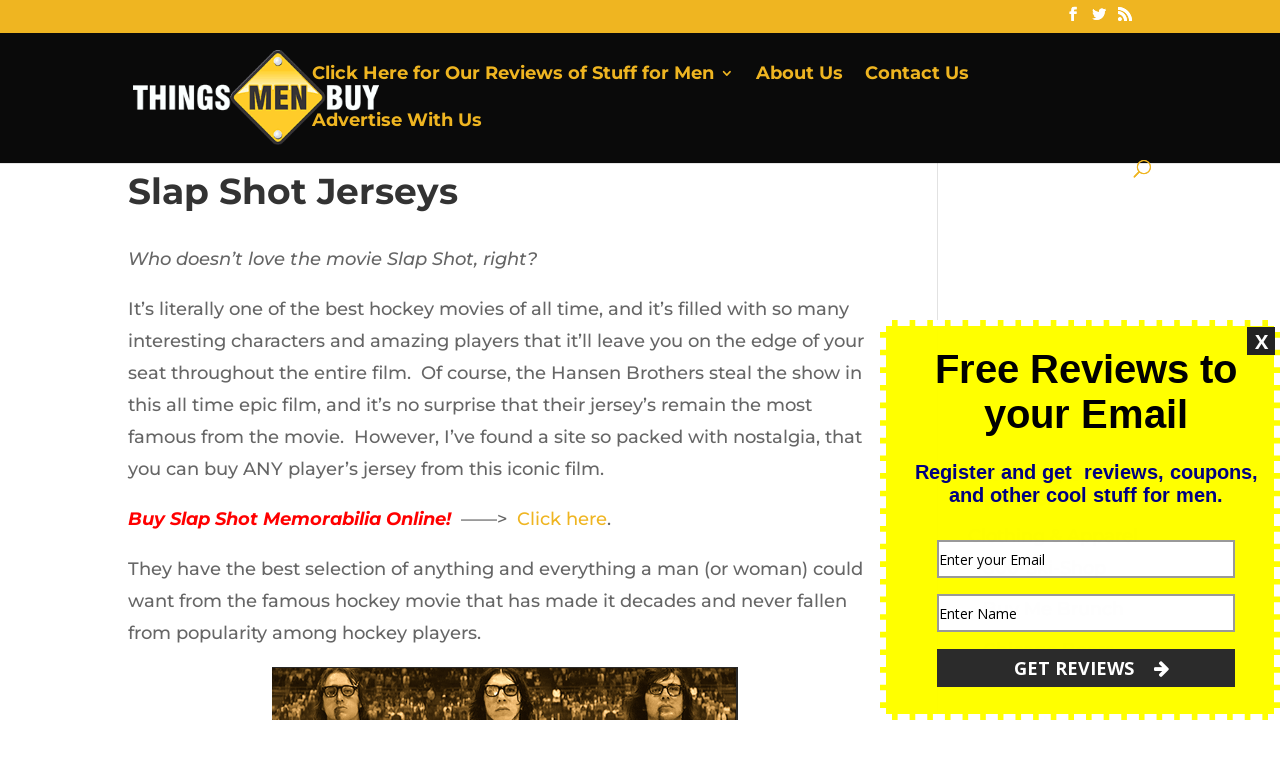

--- FILE ---
content_type: text/html; charset=UTF-8
request_url: https://www.thingsmenbuy.com/clothing-apparel/slap-shot-jerseys/
body_size: 14154
content:
<!DOCTYPE html><html lang="en-US"><head><meta charset="UTF-8" /><meta http-equiv="X-UA-Compatible" content="IE=edge"><link rel="stylesheet" media="print" onload="this.onload=null;this.media='all';" id="ao_optimized_gfonts" href="https://fonts.googleapis.com/css?family=Open+Sans:400,700%7COpen+Sans&amp;display=swap"><link rel="pingback" href="https://www.thingsmenbuy.com/xmlrpc.php" /> <script type="text/javascript">document.documentElement.className = 'js';</script> <link rel="preconnect" href="https://fonts.gstatic.com" crossorigin /><meta name='robots' content='index, follow, max-image-preview:large, max-snippet:-1, max-video-preview:-1' /> <script type="text/javascript">let jqueryParams=[],jQuery=function(r){return jqueryParams=[...jqueryParams,r],jQuery},$=function(r){return jqueryParams=[...jqueryParams,r],$};window.jQuery=jQuery,window.$=jQuery;let customHeadScripts=!1;jQuery.fn=jQuery.prototype={},$.fn=jQuery.prototype={},jQuery.noConflict=function(r){if(window.jQuery)return jQuery=window.jQuery,$=window.jQuery,customHeadScripts=!0,jQuery.noConflict},jQuery.ready=function(r){jqueryParams=[...jqueryParams,r]},$.ready=function(r){jqueryParams=[...jqueryParams,r]},jQuery.load=function(r){jqueryParams=[...jqueryParams,r]},$.load=function(r){jqueryParams=[...jqueryParams,r]},jQuery.fn.ready=function(r){jqueryParams=[...jqueryParams,r]},$.fn.ready=function(r){jqueryParams=[...jqueryParams,r]};</script> <link media="all" href="https://www.thingsmenbuy.com/wp-content/cache/autoptimize/css/autoptimize_6782fd1a5d186572eafbac800ab5c231.css" rel="stylesheet"><title>Slap Shot The Movie Hanson Brothers Jerseys &amp; More!</title><meta name="description" content="The Hansen Brothers are the biggest goons in hockey history.  Buy their legendary uniforms, and more, on this iconic website I found!" /><link rel="canonical" href="https://www.thingsmenbuy.com/clothing-apparel/slap-shot-jerseys/" /><meta property="og:locale" content="en_US" /><meta property="og:type" content="article" /><meta property="og:title" content="Slap Shot The Movie Hanson Brothers Jerseys &amp; More!" /><meta property="og:description" content="The Hansen Brothers are the biggest goons in hockey history.  Buy their legendary uniforms, and more, on this iconic website I found!" /><meta property="og:url" content="https://www.thingsmenbuy.com/clothing-apparel/slap-shot-jerseys/" /><meta property="og:site_name" content="ThingsMenBuy.com" /><meta property="article:modified_time" content="2018-01-29T07:27:51+00:00" /><meta property="og:image" content="https://www.thingsmenbuy.com/wp-content/uploads/2016/03/buy-slap-shot-the-movie-jerseys.png" /><meta name="twitter:card" content="summary_large_image" /><meta name="twitter:label1" content="Est. reading time" /><meta name="twitter:data1" content="2 minutes" /> <script type="application/ld+json" class="yoast-schema-graph">{"@context":"https://schema.org","@graph":[{"@type":"WebPage","@id":"https://www.thingsmenbuy.com/clothing-apparel/slap-shot-jerseys/","url":"https://www.thingsmenbuy.com/clothing-apparel/slap-shot-jerseys/","name":"Slap Shot The Movie Hanson Brothers Jerseys & More!","isPartOf":{"@id":"https://www.thingsmenbuy.com/#website"},"primaryImageOfPage":{"@id":"https://www.thingsmenbuy.com/clothing-apparel/slap-shot-jerseys/#primaryimage"},"image":{"@id":"https://www.thingsmenbuy.com/clothing-apparel/slap-shot-jerseys/#primaryimage"},"thumbnailUrl":"https://www.thingsmenbuy.com/wp-content/uploads/2016/03/buy-slap-shot-the-movie-jerseys.png","datePublished":"2016-03-23T17:19:01+00:00","dateModified":"2018-01-29T07:27:51+00:00","description":"The Hansen Brothers are the biggest goons in hockey history.  Buy their legendary uniforms, and more, on this iconic website I found!","breadcrumb":{"@id":"https://www.thingsmenbuy.com/clothing-apparel/slap-shot-jerseys/#breadcrumb"},"inLanguage":"en-US","potentialAction":[{"@type":"ReadAction","target":["https://www.thingsmenbuy.com/clothing-apparel/slap-shot-jerseys/"]}]},{"@type":"ImageObject","inLanguage":"en-US","@id":"https://www.thingsmenbuy.com/clothing-apparel/slap-shot-jerseys/#primaryimage","url":"https://www.thingsmenbuy.com/wp-content/uploads/2016/03/buy-slap-shot-the-movie-jerseys.png","contentUrl":"https://www.thingsmenbuy.com/wp-content/uploads/2016/03/buy-slap-shot-the-movie-jerseys.png"},{"@type":"BreadcrumbList","@id":"https://www.thingsmenbuy.com/clothing-apparel/slap-shot-jerseys/#breadcrumb","itemListElement":[{"@type":"ListItem","position":1,"name":"Home","item":"https://www.thingsmenbuy.com/"},{"@type":"ListItem","position":2,"name":"Clothing &#038; Apparel","item":"https://www.thingsmenbuy.com/clothing-apparel/"},{"@type":"ListItem","position":3,"name":"Slap Shot Jerseys"}]},{"@type":"WebSite","@id":"https://www.thingsmenbuy.com/#website","url":"https://www.thingsmenbuy.com/","name":"ThingsMenBuy.com","description":"","potentialAction":[{"@type":"SearchAction","target":{"@type":"EntryPoint","urlTemplate":"https://www.thingsmenbuy.com/?s={search_term_string}"},"query-input":"required name=search_term_string"}],"inLanguage":"en-US"}]}</script> <link href='https://fonts.gstatic.com' crossorigin='anonymous' rel='preconnect' /><link rel="alternate" type="application/rss+xml" title="ThingsMenBuy.com &raquo; Feed" href="https://www.thingsmenbuy.com/feed/" /><link rel="alternate" type="application/rss+xml" title="ThingsMenBuy.com &raquo; Comments Feed" href="https://www.thingsmenbuy.com/comments/feed/" /><link rel="alternate" type="application/rss+xml" title="ThingsMenBuy.com &raquo; Slap Shot Jerseys Comments Feed" href="https://www.thingsmenbuy.com/clothing-apparel/slap-shot-jerseys/feed/" /><meta content="Divi v.4.17.2" name="generator"/> <script type='text/javascript' src='https://www.thingsmenbuy.com/wp-includes/js/jquery/jquery.min.js?ver=3.7.0' id='jquery-core-js'></script> <script id="jquery-js-after" type="text/javascript">jQuery(document).ready(function() {
	jQuery(".386ec5df8e80f442bb5714393c73ec6a").click(function() {
		jQuery.post(
			"https://www.thingsmenbuy.com/wp-admin/admin-ajax.php", {
				"action": "quick_adsense_onpost_ad_click",
				"quick_adsense_onpost_ad_index": jQuery(this).attr("data-index"),
				"quick_adsense_nonce": "434e263be9",
			}, function(response) { }
		);
	});
});

jqueryParams.length&&$.each(jqueryParams,function(e,r){if("function"==typeof r){var n=String(r);n.replace("$","jQuery");var a=new Function("return "+n)();$(document).ready(a)}});</script> <link rel="https://api.w.org/" href="https://www.thingsmenbuy.com/wp-json/" /><link rel="alternate" type="application/json" href="https://www.thingsmenbuy.com/wp-json/wp/v2/pages/1125" /><link rel="EditURI" type="application/rsd+xml" title="RSD" href="https://www.thingsmenbuy.com/xmlrpc.php?rsd" /><meta name="generator" content="WordPress 6.3.2" /><link rel='shortlink' href='https://www.thingsmenbuy.com/?p=1125' /><link rel="alternate" type="application/json+oembed" href="https://www.thingsmenbuy.com/wp-json/oembed/1.0/embed?url=https%3A%2F%2Fwww.thingsmenbuy.com%2Fclothing-apparel%2Fslap-shot-jerseys%2F" /><link rel="alternate" type="text/xml+oembed" href="https://www.thingsmenbuy.com/wp-json/oembed/1.0/embed?url=https%3A%2F%2Fwww.thingsmenbuy.com%2Fclothing-apparel%2Fslap-shot-jerseys%2F&#038;format=xml" /><style type="text/css" id="tve_global_variables">:root{--tcb-background-author-image:url(https://www.thingsmenbuy.com/wp-content/uploads/2017/09/lewis.png);--tcb-background-user-image:url();--tcb-background-featured-image-thumbnail:url(https://www.thingsmenbuy.com/wp-content/plugins/thrive-visual-editor/editor/css/images/featured_image.png);}</style><script type="text/javascript" src="http://classic.avantlink.com/affiliate_app_confirm.php?mode=js&authResponse=170e8c1f7e8df37867c662af9e7e799131cf0b88"></script>  <script async src="https://www.googletagmanager.com/gtag/js?id=G-9B241YJRZG"></script> <script>window.dataLayer = window.dataLayer || [];
  function gtag(){dataLayer.push(arguments);}
  gtag('js', new Date());

  gtag('config', 'G-9B241YJRZG');</script><meta name="viewport" content="width=device-width, initial-scale=1.0, maximum-scale=1.0, user-scalable=0" /><link rel="shortcut icon" href="https://www.thingsmenbuy.com/wp-content/uploads/2017/07/favicon.png" /><meta name="p:domain_verify" content="11a07e15bec70ed4a9048c9d34ab6b3f"><meta name="ir-site-verification-token" value="1135244840"><div id="fb-root"></div> <script>(function(d, s, id) {
  var js, fjs = d.getElementsByTagName(s)[0];
  if (d.getElementById(id)) return;
  js = d.createElement(s); js.id = id;
  js.src = "//connect.facebook.net/en_US/sdk.js#xfbml=1&version=v2.5&appId=632890693433521";
  fjs.parentNode.insertBefore(js, fjs);
}(document, 'script', 'facebook-jssdk'));</script> <script async src="//pagead2.googlesyndication.com/pagead/js/adsbygoogle.js"></script> <script>(adsbygoogle = window.adsbygoogle || []).push({
          google_ad_client: "ca-pub-9586670886661260",
          enable_page_level_ads: true
     });</script><script type='text/javascript'>function clicky_gc(name) {
		var ca = document.cookie.split(';');
		for (var i in ca) {
			if (ca[i].indexOf(name + '=') != -1) {
				return decodeURIComponent(ca[i].split('=')[1]);
			}
		}
		return '';
	}
	var username_check = clicky_gc('"comment_author_386ec5df8e80f442bb5714393c73ec6a"');
	if (username_check) var clicky_custom_session = {username: username_check};</script> <script>var clicky_site_ids = clicky_site_ids || [];
	clicky_site_ids.push("101287240");</script> <script async src="//static.getclicky.com/js"></script></head><body class="page-template-default page page-id-1125 page-child parent-pageid-17 et_monarch et_button_custom_icon et_pb_button_helper_class et_fixed_nav et_show_nav et_secondary_nav_enabled et_primary_nav_dropdown_animation_fade et_secondary_nav_dropdown_animation_fade et_header_style_left et_pb_footer_columns3 et_cover_background et_pb_gutter linux et_pb_gutters3 et_smooth_scroll et_right_sidebar et_divi_theme et-db"> <script type="text/javascript" src="http://classic.avantlink.com/affiliate_app_confirm.php?mode=js&authResponse=170e8c1f7e8df37867c662af9e7e799131cf0b88"></script> <div id="page-container"><div id="top-header"><div class="container clearfix"><div id="et-secondary-menu"><ul class="et-social-icons"><li class="et-social-icon et-social-facebook"> <a href="https://www.facebook.com/Thingsmenbuycom-1675350359418241/timeline/" class="icon"> <span>Facebook</span> </a></li><li class="et-social-icon et-social-twitter"> <a href="https://twitter.com/thingsmenbuy" class="icon"> <span>Twitter</span> </a></li><li class="et-social-icon et-social-rss"> <a href="https://www.thingsmenbuy.com/feed/" class="icon"> <span>RSS</span> </a></li></ul></div></div></div><header id="main-header" data-height-onload="66"><div class="container clearfix et_menu_container"><div class="logo_container"> <span class="logo_helper"></span> <a href="https://www.thingsmenbuy.com/"> <img src="https://www.thingsmenbuy.com/wp-content/uploads/2015/09/logo.png" width="338" height="128" alt="ThingsMenBuy.com" id="logo" data-height-percentage="73" /> </a></div><div id="et-top-navigation" data-height="66" data-fixed-height="40"><nav id="top-menu-nav"><ul id="top-menu" class="nav"><li id="menu-item-2855" class="mega-menu menu-item menu-item-type-custom menu-item-object-custom menu-item-has-children menu-item-2855"><a href="#">Click Here for Our Reviews of Stuff for Men</a><ul class="sub-menu"><li id="menu-item-2860" class="menu-item menu-item-type-post_type menu-item-object-page current-page-ancestor menu-item-2860"><a href="https://www.thingsmenbuy.com/clothing-apparel/">Clothing &#038; Apparel</a></li><li id="menu-item-2873" class="menu-item menu-item-type-post_type menu-item-object-page menu-item-2873"><a href="https://www.thingsmenbuy.com/technology/">Technology</a></li><li id="menu-item-2863" class="menu-item menu-item-type-post_type menu-item-object-page menu-item-2863"><a href="https://www.thingsmenbuy.com/finance/">Finance</a></li><li id="menu-item-2869" class="menu-item menu-item-type-post_type menu-item-object-page menu-item-2869"><a href="https://www.thingsmenbuy.com/self-help/">Self Help</a></li><li id="menu-item-2859" class="menu-item menu-item-type-post_type menu-item-object-page menu-item-2859"><a href="https://www.thingsmenbuy.com/books/">Books</a></li><li id="menu-item-2858" class="menu-item menu-item-type-post_type menu-item-object-page menu-item-2858"><a href="https://www.thingsmenbuy.com/big-boy-toys/">Big Boy Toys</a></li><li id="menu-item-2866" class="menu-item menu-item-type-post_type menu-item-object-page menu-item-2866"><a href="https://www.thingsmenbuy.com/health/">Health</a></li><li id="menu-item-2871" class="menu-item menu-item-type-post_type menu-item-object-page menu-item-2871"><a href="https://www.thingsmenbuy.com/sports/">Sports</a></li><li id="menu-item-2867" class="menu-item menu-item-type-post_type menu-item-object-page menu-item-2867"><a href="https://www.thingsmenbuy.com/hobbies-for-men/">Hobbies</a></li><li id="menu-item-2868" class="menu-item menu-item-type-post_type menu-item-object-page menu-item-2868"><a href="https://www.thingsmenbuy.com/home-garden/">Home &#038; Garden</a></li><li id="menu-item-2874" class="menu-item menu-item-type-post_type menu-item-object-page menu-item-2874"><a href="https://www.thingsmenbuy.com/travel-deals/">Travel Tips</a></li><li id="menu-item-2872" class="menu-item menu-item-type-post_type menu-item-object-page menu-item-2872"><a href="https://www.thingsmenbuy.com/survival/">Survival</a></li><li id="menu-item-2870" class="menu-item menu-item-type-post_type menu-item-object-page menu-item-2870"><a href="https://www.thingsmenbuy.com/shoes/">Shoes</a></li><li id="menu-item-2857" class="menu-item menu-item-type-post_type menu-item-object-page menu-item-2857"><a href="https://www.thingsmenbuy.com/adult-beverages/">Adult Beverages</a></li><li id="menu-item-2864" class="menu-item menu-item-type-post_type menu-item-object-page menu-item-2864"><a href="https://www.thingsmenbuy.com/gifts-for-her/">Gifts For Her</a></li><li id="menu-item-2862" class="menu-item menu-item-type-post_type menu-item-object-page menu-item-2862"><a href="https://www.thingsmenbuy.com/electronic-cigarettes/">Electronic Cigarettes</a></li><li id="menu-item-2875" class="menu-item menu-item-type-post_type menu-item-object-page menu-item-2875"><a href="https://www.thingsmenbuy.com/unique-gifts-for-men/">Unique Gifts</a></li><li id="menu-item-2865" class="menu-item menu-item-type-post_type menu-item-object-page menu-item-2865"><a href="https://www.thingsmenbuy.com/grill-supplies/">Grill Supplies</a></li><li id="menu-item-3008" class="menu-item menu-item-type-post_type menu-item-object-page menu-item-3008"><a href="https://www.thingsmenbuy.com/best-adult-dating-sites/">Dating Tips &#038; Site Reviews</a></li></ul></li><li id="menu-item-2856" class="menu-item menu-item-type-post_type menu-item-object-page menu-item-2856"><a href="https://www.thingsmenbuy.com/about-us/">About Us</a></li><li id="menu-item-2861" class="menu-item menu-item-type-post_type menu-item-object-page menu-item-2861"><a href="https://www.thingsmenbuy.com/contact-us/">Contact Us</a></li><li id="menu-item-2907" class="menu-item menu-item-type-post_type menu-item-object-page menu-item-2907"><a href="https://www.thingsmenbuy.com/advertise-with-us/">Advertise With Us</a></li></ul></nav><div id="et_top_search"> <span id="et_search_icon"></span></div><div id="et_mobile_nav_menu"><div class="mobile_nav closed"> <span class="select_page">Select Page</span> <span class="mobile_menu_bar mobile_menu_bar_toggle"></span></div></div></div></div><div class="et_search_outer"><div class="container et_search_form_container"><form role="search" method="get" class="et-search-form" action="https://www.thingsmenbuy.com/"> <input type="search" class="et-search-field" placeholder="Search &hellip;" value="" name="s" title="Search for:" /></form> <span class="et_close_search_field"></span></div></div></header><div id="et-main-area"><div id="main-content"><div class="container"><div id="content-area" class="clearfix"><div id="left-area"><article id="post-1125" class="post-1125 page type-page status-publish hentry"><h1 class="entry-title main_title">Slap Shot Jerseys</h1><div class="entry-content"><p><em>Who doesn’t love the movie Slap Shot, right?<br /> </em></p><p>It’s literally one of the best hockey movies of all time, and it’s filled with so many interesting characters and amazing players that it’ll leave you on the edge of your seat throughout the entire film.  Of course, the Hansen Brothers steal the show in this all time epic film, and it&#8217;s no surprise that their jersey&#8217;s remain the most famous from the movie.  However, I&#8217;ve found a site so packed with nostalgia, that you can buy ANY player&#8217;s jersey from this iconic film.</p><p><strong><em><span style="color: #ff0000;">Buy Slap Shot Memorabilia Online!</span></em></strong>  &#8212;&#8212;&gt;  <a href="https://www.thingsmenbuy.com/go/MadBros/" target="_blank">Click here</a>.</p><p>They have the best selection of anything and everything a man (or woman) could want from the famous hockey movie that has made it decades and never fallen from popularity among hockey players.</p><p><a href="https://www.thingsmenbuy.com/go/MadBros/"><img loading="lazy" decoding="async" class="aligncenter size-full wp-image-1963" src="https://www.thingsmenbuy.com/wp-content/uploads/2016/03/buy-slap-shot-the-movie-jerseys.png" alt="Slap Shot Store" width="466" height="100" srcset="https://www.thingsmenbuy.com/wp-content/uploads/2016/03/buy-slap-shot-the-movie-jerseys.png 466w, https://www.thingsmenbuy.com/wp-content/uploads/2016/03/buy-slap-shot-the-movie-jerseys-300x64.png 300w" sizes="(max-width: 466px) 100vw, 466px" /></a></p><h2>Slap Shot the Movie Hockey Jerseys</h2><p>If you love Slap Shot hockey jerseys then you’re definitely in the right place. Not only does the Mad Bros website have some of the best movie hockey jerseys available today, they also have jerseys from all of your other favorite movies as well. So you’ll never run out of awesome jersey ideas, because you just have to look through the site and take a gander at all of the phenomenal options that are readily available to buy.</p><p>And the best part? You’ll be the envy of your friends and family the next time you show up to an event wearing your favorite Slap Shot hockey jerseys. If anything, your friends that love hockey movies will get a kick out of it no matter what.</p><p><iframe loading="lazy" src="https://www.youtube.com/embed/VHMi-j7W2gM" width="560" height="315" frameborder="0" allowfullscreen="allowfullscreen"></iframe></p><p>With that said, I’d like to share the names of some of the awesome hockey jerseys that are currently available on this site. If you’re interested, click over to the website and feel free to place an order.</p><h3><strong>SlapShot Bulldogs Hockey Jerseys</strong></h3><p>As you can see, the good people at Mad Bros really love this movie and they have tons of awesome jersey options for you to choose. Some of our favorite Slap Shot choices are:</p><ul><li>#2 OGILTHORPE (Ogie)</li><li>#7 SWAMPTOWN (Screaming Buffalo)</li><li>#8 MADISON (Mad Dog)</li><li>#9 &#8220;C&#8221; DR.HOOK</li><li>#9 &#8220;C&#8221; McCRACKEN</li><li>#15 TUTTLE (Gilmore)</li><li>#16 LUSSIER</li><li>#16 POODLE</li></ul><p>And we’re just getting started.</p><p><strong>Slap Shot Chiefs Home &amp; Away Jerseys</strong></p><ul><li>#1 LEMIEUX (Denis)</li><li>#2 WANCHUK (Morris)</li><li>#3 CARLSON (Dave)</li><li>#3 KILLER (Dave Carlson)</li><li>#5 CHARLEBOIS (Billy)</li><li>#6 *A* AHERN (Jim)</li><li>#7 DUNLOP (Reggie)</li><li>#8 BERGERON (Andre)</li><li>#10 BRADEN (Ned)</li><li>#12 *C* UPTON (Johnny)</li><li>#14 *A* DROUIN (Jean-Guy)</li><li>#16 HANSON (Jack)</li><li>#17 HANSON (steve)</li><li>#18 HANSON (Jeff)</li><li>#31 LEBRUN (Yvon &#8211; 2nd goalie)</li></ul><p><strong>You can also score some <a href="https://www.thingsmenbuy.com/clothing-apparel/vintage-t-shirts/">vintage</a> Mighty Ducks Jerseys!</strong></p><ul><li>#96 *C* CONWAY</li><li>#4 AVERMAN</li><li>#33 GOLDBERG</li><li>#44 REED</li><li>#99 BANKS</li></ul><p>And that’s just the tip of the iceberg my friends. If you want to find incredible hockey jerseys from your favorite movies, the best way to do so is to go directly to the Mad Bros website and take a look around. There are way more options than I can fit in this short review, so scroll through all the choices and pick your favorite.</p><p><a href="https://www.thingsmenbuy.com/go/MadBros/"><img loading="lazy" decoding="async" class="aligncenter wp-image-436 size-full" src="https://www.thingsmenbuy.com/wp-content/uploads/2015/11/buynow.png" alt="Buy SlapShot Apparel" width="120" height="28" /></a></p><p>&nbsp;</p><div class="386ec5df8e80f442bb5714393c73ec6a" data-index="2" style="float: none; margin:10px 0 10px 0; text-align:center;"> <a href="https://www.thingsmenbuy.com/tmb"><img decoding="async" src="https://www.thingsmenbuy.com/wp-content/uploads/2023/05/bank-failure-banner.jpg" class="aligncenter" alt="Shield Yourself Now"></a></div><div style="font-size: 0px; height: 0px; line-height: 0px; margin: 0; padding: 0; clear: both;"></div><div class="authorsure-author-box"><img data-del="avatar" src='https://www.thingsmenbuy.com/wp-content/uploads/2017/09/lewis-150x150.png' class='avatar pp-user-avatar avatar-120 photo ' height='120' width='120'/><h4><a rel="author" href="https://www.thingsmenbuy.com/author/lewis/" class="authorsure-author-link">Lewis Gordon</a></h4><p>Lewis Gordon is a successful businessman living in Boston, Massachusetts.  When he’s not working, he enjoys travelling – especially tasting other cuisines, scuba diving, watching and playing soccer.  Lewis also has a love of dogs and is the proud owner of an English Setter.</p></div><div class="clear"></div></div><section id="comment-wrap"><div id="comment-section" class="nocomments"></div><div id="respond" class="comment-respond"><h3 id="reply-title" class="comment-reply-title"><span>Submit a Comment</span> <small><a rel="nofollow" id="cancel-comment-reply-link" href="/clothing-apparel/slap-shot-jerseys/#respond" style="display:none;">Cancel reply</a></small></h3><form action="https://www.thingsmenbuy.com/wp-comments-post.php" method="post" id="commentform" class="comment-form"><p class="comment-notes"><span id="email-notes">Your email address will not be published.</span> <span class="required-field-message">Required fields are marked <span class="required">*</span></span></p><p class="comment-form-comment"><label for="comment">Comment <span class="required">*</span></label><textarea id="comment" name="comment" cols="45" rows="8" maxlength="65525" required="required"></textarea></p><p class="comment-form-author"><label for="author">Name <span class="required">*</span></label> <input id="author" name="author" type="text" value="" size="30" maxlength="245" autocomplete="name" required="required" /></p><p class="comment-form-email"><label for="email">Email <span class="required">*</span></label> <input id="email" name="email" type="text" value="" size="30" maxlength="100" aria-describedby="email-notes" autocomplete="email" required="required" /></p><p class="comment-form-url"><label for="url">Website</label> <input id="url" name="url" type="text" value="" size="30" maxlength="200" autocomplete="url" /></p><p class="form-submit"><input name="submit" type="submit" id="submit" class="submit et_pb_button" value="Submit Comment" /> <input type='hidden' name='comment_post_ID' value='1125' id='comment_post_ID' /> <input type='hidden' name='comment_parent' id='comment_parent' value='0' /></p></form></div></section></article></div><div id="sidebar"><div id="text-53" class="et_pb_widget widget_text"><div class="textwidget"><script async src="//pagead2.googlesyndication.com/pagead/js/adsbygoogle.js"></script>  <ins class="adsbygoogle"
 style="display:inline-block;width:300px;height:250px"
 data-ad-client="ca-pub-9586670886661260"
 data-ad-slot="8754919632"></ins> <script>(adsbygoogle = window.adsbygoogle || []).push({});</script></div></div><div id="nav_menu-2" class="et_pb_widget widget_nav_menu"><h4 class="widgettitle">Clothing &#038; Apparel</h4><div class="menu-clothing-apparel-container"><ul id="menu-clothing-apparel" class="menu"><li id="menu-item-37" class="menu-item menu-item-type-post_type menu-item-object-page current-page-ancestor current-menu-parent current-page-parent current_page_parent menu-item-has-children menu-item-37"><a href="https://www.thingsmenbuy.com/clothing-apparel/">Clothing &#038; Apparel</a><ul class="sub-menu"><li id="menu-item--2" class="menu-item menu-item-type-post_type menu-item-object-page menu-item--2"><a href="https://www.thingsmenbuy.com/clothing-apparel/800-ski-shop-coupon/">800-Ski-Shop</a></li><li id="menu-item--3" class="menu-item menu-item-type-post_type menu-item-object-page menu-item--3"><a href="https://www.thingsmenbuy.com/clothing-apparel/buy-me-brunch-discount-code/">Buy Me Brunch</a></li><li id="menu-item--4" class="menu-item menu-item-type-post_type menu-item-object-page menu-item--4"><a href="https://www.thingsmenbuy.com/clothing-apparel/chicago-bears-online-team-store/">Chicago Bears Online Team Store</a></li><li id="menu-item--5" class="menu-item menu-item-type-post_type menu-item-object-page menu-item--5"><a href="https://www.thingsmenbuy.com/clothing-apparel/dyme-lyfe/">Dyme Lyfe</a></li><li id="menu-item--6" class="menu-item menu-item-type-post_type menu-item-object-page menu-item--6"><a href="https://www.thingsmenbuy.com/clothing-apparel/givenchy-rider-backpack/">Givenchy Rider Backpack</a></li><li id="menu-item--7" class="menu-item menu-item-type-post_type menu-item-object-page menu-item--7"><a href="https://www.thingsmenbuy.com/clothing-apparel/greg-norman-golf-shirt-collection/">Greg Norman Collection Golf Shirts</a></li><li id="menu-item--8" class="menu-item menu-item-type-post_type menu-item-object-page menu-item--8"><a href="https://www.thingsmenbuy.com/clothing-apparel/gucci-for-men/">Gucci for Men</a></li><li id="menu-item--9" class="menu-item menu-item-type-post_type menu-item-object-page menu-item--9"><a href="https://www.thingsmenbuy.com/clothing-apparel/gucci-mens-backpack/">Gucci Men&#8217;s Backpack</a></li><li id="menu-item--10" class="menu-item menu-item-type-post_type menu-item-object-page menu-item--10"><a href="https://www.thingsmenbuy.com/clothing-apparel/gucci-sunglasses/">Gucci Sunglasses</a></li><li id="menu-item--11" class="menu-item menu-item-type-post_type menu-item-object-page menu-item--11"><a href="https://www.thingsmenbuy.com/clothing-apparel/hammermade-minnesota-nice-shirt/">HammerMade Minnesota Nice Shirt</a></li><li id="menu-item--12" class="menu-item menu-item-type-post_type menu-item-object-page menu-item--12"><a href="https://www.thingsmenbuy.com/clothing-apparel/hugo-boss-mens-clothing/">Hugo Boss Clothing</a></li><li id="menu-item--13" class="menu-item menu-item-type-post_type menu-item-object-page menu-item--13"><a href="https://www.thingsmenbuy.com/clothing-apparel/lebo-art/">Lebo Art</a></li><li id="menu-item--14" class="menu-item menu-item-type-post_type menu-item-object-page menu-item--14"><a href="https://www.thingsmenbuy.com/clothing-apparel/los-angeles-kings-eazy-e-nwa-hat/">Los Angeles Kings &#8220;Eazy E&#8221; Style Hat</a></li><li id="menu-item--15" class="menu-item menu-item-type-post_type menu-item-object-page menu-item--15"><a href="https://www.thingsmenbuy.com/clothing-apparel/louis-vuitton-mens-shoes/">Louis Vuitton Men&#8217;s Shoes</a></li><li id="menu-item--16" class="menu-item menu-item-type-post_type menu-item-object-page menu-item--16"><a href="https://www.thingsmenbuy.com/clothing-apparel/neiman-marcus-coupon/">Neiman Marcus Coupon</a></li><li id="menu-item--17" class="menu-item menu-item-type-post_type menu-item-object-page menu-item--17"><a href="https://www.thingsmenbuy.com/clothing-apparel/nike-dri-fit-shirts-review/">Nike Dri Fit Shirts</a></li><li id="menu-item--18" class="menu-item menu-item-type-post_type menu-item-object-page menu-item--18"><a href="https://www.thingsmenbuy.com/clothing-apparel/pizza-beer-2016-shirt/">Pizza &#038; Beer 2016 Shirt</a></li><li id="menu-item--19" class="menu-item menu-item-type-post_type menu-item-object-page menu-item--19"><a href="https://www.thingsmenbuy.com/clothing-apparel/pura-vida-bracelets/">Pura Vida Bracelets</a></li><li id="menu-item--20" class="menu-item menu-item-type-post_type menu-item-object-page menu-item--20"><a href="https://www.thingsmenbuy.com/clothing-apparel/ray-ban-aviators/">Ray Ban Aviators</a></li><li id="menu-item--21" class="menu-item menu-item-type-post_type menu-item-object-page menu-item--21"><a href="https://www.thingsmenbuy.com/clothing-apparel/buy-cheap-ray-ban-sunglasses/">Ray Ban Sunglasses</a></li><li id="menu-item--22" class="menu-item menu-item-type-post_type menu-item-object-page menu-item--22"><a href="https://www.thingsmenbuy.com/clothing-apparel/rock-creek-outdoor-clothing-gear/">Rock Creek</a></li><li id="menu-item--23" class="menu-item menu-item-type-post_type menu-item-object-page menu-item--23"><a href="https://www.thingsmenbuy.com/clothing-apparel/shady-vs-everyone-t-shirt/">Shady vs. Everyone T Shirt</a></li><li id="menu-item--24" class="menu-item menu-item-type-post_type menu-item-object-page current-menu-item page_item page-item-1125 current_page_item menu-item--24"><a href="https://www.thingsmenbuy.com/clothing-apparel/slap-shot-jerseys/">Slap Shot Jerseys</a></li><li id="menu-item--25" class="menu-item menu-item-type-post_type menu-item-object-page menu-item--25"><a href="https://www.thingsmenbuy.com/clothing-apparel/slap-shot-movie-memorabilia/">Slap Shot Movie Memorabilia</a></li><li id="menu-item--26" class="menu-item menu-item-type-post_type menu-item-object-page menu-item--26"><a href="https://www.thingsmenbuy.com/clothing-apparel/sports-movie-t-shirts/">Sports Movie T Shirts</a></li><li id="menu-item--27" class="menu-item menu-item-type-post_type menu-item-object-page menu-item--27"><a href="https://www.thingsmenbuy.com/clothing-apparel/stance-socks/">Stance Socks</a></li><li id="menu-item--28" class="menu-item menu-item-type-post_type menu-item-object-page menu-item--28"><a href="https://www.thingsmenbuy.com/clothing-apparel/startup-drugz-shirts/">Startup Drugz Shirts</a></li><li id="menu-item--29" class="menu-item menu-item-type-post_type menu-item-object-page menu-item--29"><a href="https://www.thingsmenbuy.com/clothing-apparel/stefon-diggs-vikings-jersey/">Stefon Diggs Vikings Jersey</a></li><li id="menu-item--30" class="menu-item menu-item-type-post_type menu-item-object-page menu-item--30"><a href="https://www.thingsmenbuy.com/clothing-apparel/tipsy-elves-ugly-christmas-sweaters/">Tipsy Elves Ugly Christmas Sweaters</a></li><li id="menu-item--31" class="menu-item menu-item-type-post_type menu-item-object-page menu-item--31"><a href="https://www.thingsmenbuy.com/clothing-apparel/under-armour-coupon-code/">Under Armour Coupon Code</a></li><li id="menu-item--32" class="menu-item menu-item-type-post_type menu-item-object-page menu-item--32"><a href="https://www.thingsmenbuy.com/clothing-apparel/vintage-t-shirts/">Vintage T Shirts</a></li><li id="menu-item--33" class="menu-item menu-item-type-post_type menu-item-object-page menu-item--33"><a href="https://www.thingsmenbuy.com/clothing-apparel/zero-fucks-given-shirts/">Zero Fucks Given Shirts</a></li></ul></li></ul></div></div><div id="nav_menu-12" class="et_pb_widget widget_nav_menu"><h4 class="widgettitle">Popular Pages</h4><div class="menu-popular-pages-clothing-apparel-container"><ul id="menu-popular-pages-clothing-apparel" class="menu"><li id="menu-item-110" class="menu-item menu-item-type-post_type menu-item-object-page menu-item-110"><a href="https://www.thingsmenbuy.com/reviews-cool-things-men/">Home</a></li><li id="menu-item-111" class="menu-item menu-item-type-post_type menu-item-object-page menu-item-111"><a href="https://www.thingsmenbuy.com/about-us/">About Us</a></li><li id="menu-item-119" class="menu-item menu-item-type-post_type menu-item-object-page menu-item-119"><a href="https://www.thingsmenbuy.com/technology/">Technology</a></li><li id="menu-item-114" class="menu-item menu-item-type-post_type menu-item-object-page menu-item-114"><a href="https://www.thingsmenbuy.com/finance/">Finance</a></li><li id="menu-item-117" class="menu-item menu-item-type-post_type menu-item-object-page menu-item-117"><a href="https://www.thingsmenbuy.com/self-help/">Self Help</a></li><li id="menu-item-113" class="menu-item menu-item-type-post_type menu-item-object-page menu-item-113"><a href="https://www.thingsmenbuy.com/books/">Books</a></li><li id="menu-item-112" class="menu-item menu-item-type-post_type menu-item-object-page menu-item-112"><a href="https://www.thingsmenbuy.com/big-boy-toys/">Big Boy Toys</a></li><li id="menu-item-115" class="menu-item menu-item-type-post_type menu-item-object-page menu-item-115"><a href="https://www.thingsmenbuy.com/health/">Health</a></li><li id="menu-item-118" class="menu-item menu-item-type-post_type menu-item-object-page menu-item-118"><a href="https://www.thingsmenbuy.com/sports/">Sports</a></li><li id="menu-item-116" class="menu-item menu-item-type-post_type menu-item-object-page menu-item-116"><a href="https://www.thingsmenbuy.com/hobbies-for-men/">Hobbies</a></li><li id="menu-item-265" class="menu-item menu-item-type-post_type menu-item-object-page menu-item-265"><a href="https://www.thingsmenbuy.com/home-garden/">Home &#038; Garden</a></li><li id="menu-item-835" class="menu-item menu-item-type-post_type menu-item-object-page menu-item-835"><a href="https://www.thingsmenbuy.com/travel-deals/">Travel Tips</a></li><li id="menu-item-956" class="menu-item menu-item-type-post_type menu-item-object-page menu-item-956"><a href="https://www.thingsmenbuy.com/survival/">Survival</a></li><li id="menu-item-989" class="menu-item menu-item-type-post_type menu-item-object-page menu-item-989"><a href="https://www.thingsmenbuy.com/shoes/">Shoes</a></li><li id="menu-item-1197" class="menu-item menu-item-type-post_type menu-item-object-page menu-item-1197"><a href="https://www.thingsmenbuy.com/adult-beverages/">Adult Beverages</a></li><li id="menu-item-1426" class="menu-item menu-item-type-post_type menu-item-object-page menu-item-1426"><a href="https://www.thingsmenbuy.com/gifts-for-her/">Gifts For Her</a></li><li id="menu-item-1514" class="menu-item menu-item-type-post_type menu-item-object-page menu-item-1514"><a href="https://www.thingsmenbuy.com/electronic-cigarettes/">Electronic Cigarettes</a></li><li id="menu-item-1590" class="menu-item menu-item-type-post_type menu-item-object-page menu-item-1590"><a href="https://www.thingsmenbuy.com/unique-gifts-for-men/">Unique Gifts</a></li><li id="menu-item-1591" class="menu-item menu-item-type-post_type menu-item-object-page menu-item-1591"><a href="https://www.thingsmenbuy.com/grill-supplies/">Grill Supplies</a></li><li id="menu-item-3054" class="menu-item menu-item-type-post_type menu-item-object-page menu-item-3054"><a href="https://www.thingsmenbuy.com/best-adult-dating-sites/">Dating Tips &#038; Site Reviews</a></li></ul></div></div><div id="text-35" class="et_pb_widget widget_text"><div class="textwidget"><a href="https://www.youtube.com/channel/UCTGhjnTHDBOei_WdRqIWYOw/videos" target="_blank" rel="noopener"><img src="https://www.thingsmenbuy.com/wp-content/uploads/2021/08/tequila-tales.jpg" alt="Tequila Tales"></a></div></div><div id="text-111" class="et_pb_widget widget_text"><div class="textwidget"><p><a href="https://deeznutz.com/" target="_blank" rel="noopener"><img decoding="async" loading="lazy" class="alignnone size-full wp-image-8016" src="https://www.thingsmenbuy.com/wp-content/uploads/2023/05/deez-nutz-apparel.jpg" alt="deez nutz apparel" width="300" height="250" /></a></p></div></div></div></div></div></div> <span class="et_pb_scroll_top et-pb-icon"></span><footer id="main-footer"><div class="container"><div id="footer-widgets" class="clearfix"><div class="footer-widget"><div id="text-4" class="fwidget et_pb_widget widget_text"><div class="textwidget"><p>Please <a href="https://www.thingsmenbuy.com/contact-us/" style="color: #efb521;">contact us</a> if you would like to have your item featured on our website.</p><p><b style="color: #FFFF00;">Send Us Products to Review!</b></p><p>Love free press?  We love free swag.  Fill out <a href="https://www.thingsmenbuy.com/product-submission-form/" style="color: #efb521;">this form</a> to get started.</p></div></div></div><div class="footer-widget"><div id="social-widget-2" class="fwidget et_pb_widget Social_Widget"><div class="socialmedia-buttons smw_center"><a href="https://www.facebook.com/Thingsmenbuycom-1675350359418241/timeline/" rel="nofollow" target="_blank"><img width="32" height="32" src="https://www.thingsmenbuy.com/wp-content/plugins/social-media-widget/images/default/32/facebook.png" 
 alt="Follow Us on Facebook" 
 title="Follow Us on Facebook" style="opacity: 0.8; -moz-opacity: 0.8;" class="combo" /></a><a href="https://plus.google.com/115907490833705572641/videos" rel="publisher" target="_blank"><img width="32" height="32" src="https://www.thingsmenbuy.com/wp-content/plugins/social-media-widget/images/default/32/googleplus.png" 
 alt="Follow Us on Google+" 
 title="Follow Us on Google+" style="opacity: 0.8; -moz-opacity: 0.8;" class="combo" /></a><a href="https://twitter.com/thingsmenbuy" rel="nofollow" target="_blank"><img width="32" height="32" src="https://www.thingsmenbuy.com/wp-content/plugins/social-media-widget/images/default/32/twitter.png" 
 alt="Follow Us on Twitter" 
 title="Follow Us on Twitter" style="opacity: 0.8; -moz-opacity: 0.8;" class="combo" /></a><a href="https://www.youtube.com/channel/UC-qxOUPiSl-8-jXsLkgpAAQ" rel="nofollow" target="_blank"><img width="32" height="32" src="https://www.thingsmenbuy.com/wp-content/plugins/social-media-widget/images/default/32/youtube.png" 
 alt="Follow Us on YouTube" 
 title="Follow Us on YouTube" style="opacity: 0.8; -moz-opacity: 0.8;" class="combo" /></a><a href="https://instagram.com/thingsmenbuy/" rel="nofollow" target="_blank"><img width="32" height="32" src="https://www.thingsmenbuy.com/wp-content/plugins/social-media-widget/images/default/32/instagram.png" 
 alt="Follow Us on Instagram" 
 title="Follow Us on Instagram" style="opacity: 0.8; -moz-opacity: 0.8;" class="combo" /></a><a href="https://www.pinterest.com/thingsmenbuy/" rel="nofollow" target="_blank"><img width="32" height="32" src="https://www.thingsmenbuy.com/wp-content/plugins/social-media-widget/images/default/32/pinterest.png" 
 alt="Follow Us on Pinterest" 
 title="Follow Us on Pinterest" style="opacity: 0.8; -moz-opacity: 0.8;" class="combo" /></a></div></div><div id="text-33" class="fwidget et_pb_widget widget_text"><div class="textwidget"><div style="text-align: center;"><b>Things Men Buy</b><br /> 14345 Sunset Lane<br /> Fort Lauderdale, FL 33330<br /> (954) 349-2394<br /> <a href="mailto:info@thingsmenbuy.com" style="color: #efb521;">info@thingsmenbuy.com</a><br /> <a href="https://www.thingsmenbuy.com/privacy-policy/" style="color: #efb521;">Privacy Policy</a></div></div></div></div><div class="footer-widget"><div id="nav_menu-24" class="fwidget et_pb_widget widget_nav_menu"><h4 class="title">Important Pages</h4><div class="menu-footer-container"><ul id="menu-footer" class="menu"><li id="menu-item-415" class="menu-item menu-item-type-post_type menu-item-object-page menu-item-415"><a href="https://www.thingsmenbuy.com/apply-for-the-thingsmenbuy-seal-of-approval/">Seal of Approval</a></li></ul></div></div><div id="text-72" class="fwidget et_pb_widget widget_text"><div class="textwidget"><div class="sg-schema" itemscope itemtype="http://schema.org/Organization"> <span class="sg-company-name" itemprop="name">Things Men Buy</span><ul class="sg-social-profiles"><link itemprop="sameAs" href="https://www.facebook.com/Things-Men-Buy-1774351989453382" /><link itemprop="sameAs" href="https://sites.google.com/site/topthingsmenbuy/" /><link itemprop="sameAs" href="http://thingsmenbuy.kinja.com/things-men-buy-let-s-talk-about-the-most-trending-  prod-1784773985?rev=1470245792843" /><link itemprop="sameAs" href="http://thingsmenbuy.blogspot.com/" /><link itemprop="sameAs" href="https://www.pinterest.com/thingsmensbuy/" /><link itemprop="sameAs" href="http://www.scoop.it/t/things-men-buy" /><link itemprop="sameAs" href="https://storify.com/topthingsmenbuy" /><link itemprop="sameAs" href="https://docs.google.com/document/d/1az4DQiBv-QaaFiFAhapTt0Ce-  RM8LJjADyc5oQnA6IA/edit?usp=sharing" /><link itemprop="sameAs" href="https://drive.google.com/folderview?  id=0B5m4AuR6tdobWlk4QjFNR3RlSzA&usp=sharing" /><link itemprop="sameAs" href="https://docs.google.com/drawings/d/1-UM3OigVL_wL27R1cj--  zGYbHH7z8_bntCnuXGpsmAE/edit?usp=sharing" /><link itemprop="sameAs"  href="https://docs.google.com/presentation/d/1ATrhVr0vstLMPNN90LBOBaqkEqMRPX0h_01AliXnrAg/edit?usp=sharing"  /><link itemprop="sameAs"  href="https://docs.google.com/spreadsheets/d/1ekNVE2vupE1RHCpZEsHvgfXsWEnrkodPFQHhUx_GQ9c/edit?  usp=sharing" /><link itemprop="sameAs" href="https://www.google.com/maps/d/viewer?mid=1Ob7l7R571tjwHQI4xUbeNApaoDI" /><link itemprop="sameAs" href="https://plus.google.com/u/0/114146081619465298138/about" /><link itemprop="sameAs" href="https://blog.rebelmouse.com/community/thingsmenbuy/" /><link itemprop="sameAs" href="https://twitter.com/topthingsmenbuy" /><link itemprop="sameAs" href="https://en.gravatar.com/topthingsmenbuy" /><link itemprop="sameAs" href="https://www.youtube.com/channel/UC-qxOUPiSl-8-jXsLkgpAAQ" /><link itemprop="sameAs" href="https://www.linkedin.com/in/things-men-buy-4a7aba125" /></ul><div itemprop="founder" itemscope itemtype="http://schema.org/Person"> <span itemprop="name">Tim Schmidt</span><link itemprop="sameAs" href="https://plus.google.com/u/0/114146081619465298138/posts" /><link itemprop="sameAs" href="https://en-gb.facebook.com/people/Tim-Schmidt/100013145253876" /><link itemprop="sameAs" href="https://twitter.com/Timthingsmenbuy" /><link itemprop="sameAs" href="https://en.gravatar.com/timtmb" /><link itemprop="sameAs" href="https://ssl.panoramio.com/user/9192304" /><link itemprop="sameAs" href="https://www.linkedin.com/in/tim-schmidt-808216126" /><link itemprop="sameAs" href="https://www.youtube.com/channel/UC-qxOUPiSl-8-jXsLkgpAAQ" /><link itemprop="sameAs" href="https://about.me/thingsmenbuy" /></div></div> Founder & Chief Publisher<br> <a href="https://www.thingsmenbuy.com/contact-us/" style="color: #efb521;">Contact Us for Media Inquiries</a></div></div></div></div></div><div id="footer-bottom"><div class="container clearfix"><ul class="et-social-icons"><li class="et-social-icon et-social-facebook"> <a href="https://www.facebook.com/Thingsmenbuycom-1675350359418241/timeline/" class="icon"> <span>Facebook</span> </a></li><li class="et-social-icon et-social-twitter"> <a href="https://twitter.com/thingsmenbuy" class="icon"> <span>Twitter</span> </a></li><li class="et-social-icon et-social-rss"> <a href="https://www.thingsmenbuy.com/feed/" class="icon"> <span>RSS</span> </a></li></ul></div></div></footer></div></div> <script type='text/javascript'>( $ => {
	/**
	 * Displays toast message from storage, it is used when the user is redirected after login
	 */
	if ( window.sessionStorage ) {
		$( window ).on( 'tcb_after_dom_ready', () => {
			const message = sessionStorage.getItem( 'tcb_toast_message' );

			if ( message ) {
				tcbToast( sessionStorage.getItem( 'tcb_toast_message' ), false );
				sessionStorage.removeItem( 'tcb_toast_message' );
			}
		} );
	}

	/**
	 * Displays toast message
	 *
	 * @param {string}   message  - message to display
	 * @param {Boolean}  error    - whether the message is an error or not
	 * @param {Function} callback - callback function to be called after the message is closed
	 */
	function tcbToast( message, error, callback ) {
		/* Also allow "message" objects */
		if ( typeof message !== 'string' ) {
			message = message.message || message.error || message.success;
		}
		if ( ! error ) {
			error = false;
		}
		TCB_Front.notificationElement.toggle( message, error ? 'error' : 'success', callback );
	}
} )( typeof ThriveGlobal === 'undefined' ? jQuery : ThriveGlobal.$j );</script> <div class="tvd-toast tve-fe-message" style="display: none"><div class="tve-toast-message tve-success-message"><div class="tve-toast-icon-container"> <span class="tve_tick thrv-svg-icon"></span></div><div class="tve-toast-message-container"></div></div></div> <script>var snp_f = [];
        var snp_hostname = new RegExp(location.host);
        var snp_http = new RegExp("^(http|https)://", "i");
        var snp_cookie_prefix = '';
        var snp_separate_cookies = false;
        var snp_ajax_url = 'https://www.thingsmenbuy.com/wp-admin/admin-ajax.php';
        var snp_ignore_cookies = false;
        var snp_enable_analytics_events = false;
        var snp_enable_mobile = false;
        var snp_use_in_all = false;
        var snp_excluded_urls = [];</script> <div class="snp-root"> <input type="hidden" id="snp_popup" value="" /> <input type="hidden" id="snp_popup_id" value="" /> <input type="hidden" id="snp_popup_theme" value="" /> <input type="hidden" id="snp_exithref" value="" /> <input type="hidden" id="snp_exittarget" value="" /><div id="snppopup-welcome" class="snp-pop-1057 snppopup"><input type="hidden" class="snp_open" value="load" /><input type="hidden" class="snp_show_on_exit" value="2" /><input type="hidden" class="snp_exit_js_alert_text" value="" /><input type="hidden" class="snp_open_scroll" value="10" /><input type="hidden" class="snp_optin_redirect_url" value="" /><input type="hidden" class="snp_show_cb_button" value="yes" /><input type="hidden" class="snp_popup_id" value="1057" /><input type="hidden" class="snp_popup_theme" value="builder" /><input type="hidden" class="snp_overlay" value="default" /><input type="hidden" class="snp_cookie_conversion" value="30" /><input type="hidden" class="snp_cookie_close" value="-1" /><div class="snp-builder"><div class="snp-bld-step-cont snp-bld-step-cont-1 snp-bld-bottom-right"><div id="snp-bld-step-1" data-width="400" data-height="400"  class="snp-bld-step snp-bld-step-1  animated bounceInUp " data-animation="bounceInUp" data-animation-close="bounceInDown"><form action="#" method="post" class="snp-subscribeform snp_subscribeform"><div class="bld-el-cont bld-el-text bld-step-1-el-0 "><div class="bld-el  " ><div style="text-align: center;"><span style="color: #000000;"><strong><span style="font-size: 40px;">Free Reviews to</span></strong></span><div><span style="color: #000000;"><strong><span style="font-size: 40px;">your Email</span></strong></span></div> <span style="color: #000000; font-size: 30px;"><strong><br /></strong></span></div></div></div><div class="bld-el-cont bld-el-text bld-step-1-el-1 "><div class="bld-el  " ><p style="text-align: center;"><span style="font-size: 20px;"><strong><span style="color: #000080;">Register and get&nbsp; reviews, coupons, and other cool stuff for men.</span></strong></span></p></div></div><div class="bld-el-cont bld-el-input bld-step-1-el-2 "><div class="bld-table-cont"><input   placeholder="Enter your Email" required name="email"  value=""  class="bld-el  " /></div></div><div class="bld-el-cont bld-el-input bld-step-1-el-3 "><div class="bld-table-cont"><input   placeholder="Enter Name" name="name"  value=""  class="bld-el  " /></div></div><div class="bld-el-cont bld-el-button bld-step-1-el-4 "><button class="bld-el   snp-submit snp-cursor-pointer"  data-loading="&lt;i class=&quot;fa fa-spinner fa-spin&quot;&gt;&lt;/i&gt;" type="submit">GET REVIEWS <i style="margin-left: 15px;" class="fa fa-arrow-right"></i></button></div><div class="bld-el-cont bld-el-button bld-step-1-el-5 "><button class="bld-el   snp-close-link snp-cursor-pointer"  type="button">X</button></div></form></div></div></div> <script>var snp_bld_open1057=function(){_snp_bld_open(1057);};
    var snp_bld_close1057=function(){_snp_bld_close(1057);};</script> <script>snp_f['snppopup-welcome-open']=snp_bld_open1057;snp_f['snppopup-welcome-close']=snp_bld_close1057;</script></div> <script type="text/javascript">var CaptchaCallback = function() {
                jQuery('.g-recaptcha').each(function(index, el) {
                    grecaptcha.render(el, {
                        'sitekey' : ''
                    });
                });
            };</script> </div> <script type='text/javascript' src='https://www.thingsmenbuy.com/wp-includes/js/dist/vendor/wp-polyfill-inert.min.js?ver=3.1.2' id='wp-polyfill-inert-js'></script> <script type='text/javascript' src='https://www.thingsmenbuy.com/wp-includes/js/dist/vendor/regenerator-runtime.min.js?ver=0.13.11' id='regenerator-runtime-js'></script> <script type='text/javascript' src='https://www.thingsmenbuy.com/wp-includes/js/dist/vendor/wp-polyfill.min.js?ver=3.15.0' id='wp-polyfill-js'></script> <script type='text/javascript' src='https://www.thingsmenbuy.com/wp-includes/js/dist/hooks.min.js?ver=c6aec9a8d4e5a5d543a1' id='wp-hooks-js'></script> <script type='text/javascript' src='https://www.thingsmenbuy.com/wp-includes/js/dist/i18n.min.js?ver=7701b0c3857f914212ef' id='wp-i18n-js'></script> <script id="wp-i18n-js-after" type="text/javascript">wp.i18n.setLocaleData( { 'text direction\u0004ltr': [ 'ltr' ] } );</script> <script type='text/javascript' id='contact-form-7-js-extra'>var wpcf7 = {"api":{"root":"https:\/\/www.thingsmenbuy.com\/wp-json\/","namespace":"contact-form-7\/v1"},"cached":"1"};</script> <script type='text/javascript' id='ppress-frontend-script-js-extra'>var pp_ajax_form = {"ajaxurl":"https:\/\/www.thingsmenbuy.com\/wp-admin\/admin-ajax.php","confirm_delete":"Are you sure?","deleting_text":"Deleting...","deleting_error":"An error occurred. Please try again.","nonce":"e61d1e9144","disable_ajax_form":"false","is_checkout":"0","is_checkout_tax_enabled":"0","is_checkout_autoscroll_enabled":"true"};</script> <script type='text/javascript' id='et_monarch-custom-js-js-extra'>var monarchSettings = {"ajaxurl":"https:\/\/www.thingsmenbuy.com\/wp-admin\/admin-ajax.php","pageurl":"https:\/\/www.thingsmenbuy.com\/clothing-apparel\/slap-shot-jerseys\/","stats_nonce":"9bd3420282","share_counts":"f25e02a1cf","follow_counts":"8d4c75817f","total_counts":"33c36e40e8","media_single":"263bee727b","media_total":"e97c44cf78","generate_all_window_nonce":"eb6652dfa8","no_img_message":"No images available for sharing on this page"};</script> <script type='text/javascript' id='divi-custom-script-js-extra'>var DIVI = {"item_count":"%d Item","items_count":"%d Items"};
var et_builder_utils_params = {"condition":{"diviTheme":true,"extraTheme":false},"scrollLocations":["app","top"],"builderScrollLocations":{"desktop":"app","tablet":"app","phone":"app"},"onloadScrollLocation":"app","builderType":"fe"};
var et_frontend_scripts = {"builderCssContainerPrefix":"#et-boc","builderCssLayoutPrefix":"#et-boc .et-l"};
var et_pb_custom = {"ajaxurl":"https:\/\/www.thingsmenbuy.com\/wp-admin\/admin-ajax.php","images_uri":"https:\/\/www.thingsmenbuy.com\/wp-content\/themes\/Divi\/images","builder_images_uri":"https:\/\/www.thingsmenbuy.com\/wp-content\/themes\/Divi\/includes\/builder\/images","et_frontend_nonce":"d7aa836b4c","subscription_failed":"Please, check the fields below to make sure you entered the correct information.","et_ab_log_nonce":"e5e1f37a16","fill_message":"Please, fill in the following fields:","contact_error_message":"Please, fix the following errors:","invalid":"Invalid email","captcha":"Captcha","prev":"Prev","previous":"Previous","next":"Next","wrong_captcha":"You entered the wrong number in captcha.","wrong_checkbox":"Checkbox","ignore_waypoints":"no","is_divi_theme_used":"1","widget_search_selector":".widget_search","ab_tests":[],"is_ab_testing_active":"","page_id":"1125","unique_test_id":"","ab_bounce_rate":"5","is_cache_plugin_active":"yes","is_shortcode_tracking":"","tinymce_uri":"https:\/\/www.thingsmenbuy.com\/wp-content\/themes\/Divi\/includes\/builder\/frontend-builder\/assets\/vendors","waypoints_options":[]};
var et_pb_box_shadow_elements = [];</script> <script type='text/javascript' id='tve-dash-frontend-js-extra'>var tve_dash_front = {"ajaxurl":"https:\/\/www.thingsmenbuy.com\/wp-admin\/admin-ajax.php","force_ajax_send":"1","is_crawler":"","recaptcha":[],"turnstile":[],"post_id":"1125"};</script> <script type='text/javascript' id='q2w3_fixed_widget-js-extra'>var q2w3_sidebar_options = [{"sidebar":"cs-15","use_sticky_position":false,"margin_top":100,"margin_bottom":0,"stop_elements_selectors":"#main-footer","screen_max_width":0,"screen_max_height":0,"widgets":["#text-108"]},{"sidebar":"cs-6","use_sticky_position":false,"margin_top":100,"margin_bottom":0,"stop_elements_selectors":"#main-footer","screen_max_width":0,"screen_max_height":0,"widgets":["#text-109"]},{"sidebar":"cs-5","use_sticky_position":false,"margin_top":100,"margin_bottom":0,"stop_elements_selectors":"#main-footer","screen_max_width":0,"screen_max_height":0,"widgets":["#text-110"]},{"sidebar":"cs-1","use_sticky_position":false,"margin_top":100,"margin_bottom":0,"stop_elements_selectors":"#main-footer","screen_max_width":0,"screen_max_height":0,"widgets":["#text-111"]},{"sidebar":"cs-21","use_sticky_position":false,"margin_top":100,"margin_bottom":0,"stop_elements_selectors":"#main-footer","screen_max_width":0,"screen_max_height":0,"widgets":["#text-112"]},{"sidebar":"cs-17","use_sticky_position":false,"margin_top":100,"margin_bottom":0,"stop_elements_selectors":"#main-footer","screen_max_width":0,"screen_max_height":0,"widgets":["#text-113"]},{"sidebar":"cs-3","use_sticky_position":false,"margin_top":100,"margin_bottom":0,"stop_elements_selectors":"#main-footer","screen_max_width":0,"screen_max_height":0,"widgets":["#text-114"]},{"sidebar":"cs-16","use_sticky_position":false,"margin_top":100,"margin_bottom":0,"stop_elements_selectors":"#main-footer","screen_max_width":0,"screen_max_height":0,"widgets":["#text-115"]},{"sidebar":"cs-18","use_sticky_position":false,"margin_top":100,"margin_bottom":0,"stop_elements_selectors":"#main-footer","screen_max_width":0,"screen_max_height":0,"widgets":["#text-116"]},{"sidebar":"cs-7","use_sticky_position":false,"margin_top":100,"margin_bottom":0,"stop_elements_selectors":"#main-footer","screen_max_width":0,"screen_max_height":0,"widgets":["#text-117"]},{"sidebar":"cs-9","use_sticky_position":false,"margin_top":100,"margin_bottom":0,"stop_elements_selectors":"#main-footer","screen_max_width":0,"screen_max_height":0,"widgets":["#text-118"]},{"sidebar":"cs-11","use_sticky_position":false,"margin_top":100,"margin_bottom":0,"stop_elements_selectors":"#main-footer","screen_max_width":0,"screen_max_height":0,"widgets":["#text-119"]},{"sidebar":"cs-20","use_sticky_position":false,"margin_top":100,"margin_bottom":0,"stop_elements_selectors":"#main-footer","screen_max_width":0,"screen_max_height":0,"widgets":["#text-120"]},{"sidebar":"cs-4","use_sticky_position":false,"margin_top":100,"margin_bottom":0,"stop_elements_selectors":"#main-footer","screen_max_width":0,"screen_max_height":0,"widgets":["#text-121"]},{"sidebar":"cs-14","use_sticky_position":false,"margin_top":100,"margin_bottom":0,"stop_elements_selectors":"#main-footer","screen_max_width":0,"screen_max_height":0,"widgets":["#text-122"]},{"sidebar":"cs-8","use_sticky_position":false,"margin_top":100,"margin_bottom":0,"stop_elements_selectors":"#main-footer","screen_max_width":0,"screen_max_height":0,"widgets":["#text-123"]},{"sidebar":"cs-13","use_sticky_position":false,"margin_top":100,"margin_bottom":0,"stop_elements_selectors":"#main-footer","screen_max_width":0,"screen_max_height":0,"widgets":["#text-124"]},{"sidebar":"cs-2","use_sticky_position":false,"margin_top":100,"margin_bottom":0,"stop_elements_selectors":"#main-footer","screen_max_width":0,"screen_max_height":0,"widgets":["#text-125"]},{"sidebar":"cs-12","use_sticky_position":false,"margin_top":100,"margin_bottom":0,"stop_elements_selectors":"#main-footer","screen_max_width":0,"screen_max_height":0,"widgets":["#text-126"]},{"sidebar":"cs-19","use_sticky_position":false,"margin_top":100,"margin_bottom":0,"stop_elements_selectors":"#main-footer","screen_max_width":0,"screen_max_height":0,"widgets":["#text-127"]},{"sidebar":"sidebar-1","use_sticky_position":false,"margin_top":100,"margin_bottom":0,"stop_elements_selectors":"#main-footer","screen_max_width":0,"screen_max_height":0,"widgets":["#text-106"]}];
var q2w3_sidebar_options = [{"sidebar":"cs-15","use_sticky_position":false,"margin_top":100,"margin_bottom":0,"stop_elements_selectors":"#main-footer","screen_max_width":0,"screen_max_height":0,"widgets":["#text-108"]},{"sidebar":"cs-6","use_sticky_position":false,"margin_top":100,"margin_bottom":0,"stop_elements_selectors":"#main-footer","screen_max_width":0,"screen_max_height":0,"widgets":["#text-109"]},{"sidebar":"cs-5","use_sticky_position":false,"margin_top":100,"margin_bottom":0,"stop_elements_selectors":"#main-footer","screen_max_width":0,"screen_max_height":0,"widgets":["#text-110"]},{"sidebar":"cs-1","use_sticky_position":false,"margin_top":100,"margin_bottom":0,"stop_elements_selectors":"#main-footer","screen_max_width":0,"screen_max_height":0,"widgets":["#text-111"]},{"sidebar":"cs-21","use_sticky_position":false,"margin_top":100,"margin_bottom":0,"stop_elements_selectors":"#main-footer","screen_max_width":0,"screen_max_height":0,"widgets":["#text-112"]},{"sidebar":"cs-17","use_sticky_position":false,"margin_top":100,"margin_bottom":0,"stop_elements_selectors":"#main-footer","screen_max_width":0,"screen_max_height":0,"widgets":["#text-113"]},{"sidebar":"cs-3","use_sticky_position":false,"margin_top":100,"margin_bottom":0,"stop_elements_selectors":"#main-footer","screen_max_width":0,"screen_max_height":0,"widgets":["#text-114"]},{"sidebar":"cs-16","use_sticky_position":false,"margin_top":100,"margin_bottom":0,"stop_elements_selectors":"#main-footer","screen_max_width":0,"screen_max_height":0,"widgets":["#text-115"]},{"sidebar":"cs-18","use_sticky_position":false,"margin_top":100,"margin_bottom":0,"stop_elements_selectors":"#main-footer","screen_max_width":0,"screen_max_height":0,"widgets":["#text-116"]},{"sidebar":"cs-7","use_sticky_position":false,"margin_top":100,"margin_bottom":0,"stop_elements_selectors":"#main-footer","screen_max_width":0,"screen_max_height":0,"widgets":["#text-117"]},{"sidebar":"cs-9","use_sticky_position":false,"margin_top":100,"margin_bottom":0,"stop_elements_selectors":"#main-footer","screen_max_width":0,"screen_max_height":0,"widgets":["#text-118"]},{"sidebar":"cs-11","use_sticky_position":false,"margin_top":100,"margin_bottom":0,"stop_elements_selectors":"#main-footer","screen_max_width":0,"screen_max_height":0,"widgets":["#text-119"]},{"sidebar":"cs-20","use_sticky_position":false,"margin_top":100,"margin_bottom":0,"stop_elements_selectors":"#main-footer","screen_max_width":0,"screen_max_height":0,"widgets":["#text-120"]},{"sidebar":"cs-4","use_sticky_position":false,"margin_top":100,"margin_bottom":0,"stop_elements_selectors":"#main-footer","screen_max_width":0,"screen_max_height":0,"widgets":["#text-121"]},{"sidebar":"cs-14","use_sticky_position":false,"margin_top":100,"margin_bottom":0,"stop_elements_selectors":"#main-footer","screen_max_width":0,"screen_max_height":0,"widgets":["#text-122"]},{"sidebar":"cs-8","use_sticky_position":false,"margin_top":100,"margin_bottom":0,"stop_elements_selectors":"#main-footer","screen_max_width":0,"screen_max_height":0,"widgets":["#text-123"]},{"sidebar":"cs-13","use_sticky_position":false,"margin_top":100,"margin_bottom":0,"stop_elements_selectors":"#main-footer","screen_max_width":0,"screen_max_height":0,"widgets":["#text-124"]},{"sidebar":"cs-2","use_sticky_position":false,"margin_top":100,"margin_bottom":0,"stop_elements_selectors":"#main-footer","screen_max_width":0,"screen_max_height":0,"widgets":["#text-125"]},{"sidebar":"cs-12","use_sticky_position":false,"margin_top":100,"margin_bottom":0,"stop_elements_selectors":"#main-footer","screen_max_width":0,"screen_max_height":0,"widgets":["#text-126"]},{"sidebar":"cs-19","use_sticky_position":false,"margin_top":100,"margin_bottom":0,"stop_elements_selectors":"#main-footer","screen_max_width":0,"screen_max_height":0,"widgets":["#text-127"]},{"sidebar":"sidebar-1","use_sticky_position":false,"margin_top":100,"margin_bottom":0,"stop_elements_selectors":"#main-footer","screen_max_width":0,"screen_max_height":0,"widgets":["#text-106","text-111"]}];</script> <script type="text/javascript">var tcb_current_post_lists=JSON.parse('[]'); var tcb_post_lists=tcb_post_lists?[...tcb_post_lists,...tcb_current_post_lists]:tcb_current_post_lists;</script><script defer src="https://www.thingsmenbuy.com/wp-content/cache/autoptimize/js/autoptimize_5d1f094a877485ea3070ea72527ead29.js"></script></body></html>
<!--
Performance optimized by W3 Total Cache. Learn more: https://www.boldgrid.com/w3-total-cache/?utm_source=w3tc&utm_medium=footer_comment&utm_campaign=free_plugin

Page Caching using Disk: Enhanced 

Served from: www.thingsmenbuy.com @ 2026-01-31 06:43:00 by W3 Total Cache
-->

--- FILE ---
content_type: text/html; charset=utf-8
request_url: https://www.google.com/recaptcha/api2/aframe
body_size: 250
content:
<!DOCTYPE HTML><html><head><meta http-equiv="content-type" content="text/html; charset=UTF-8"></head><body><script nonce="QEZzh8CVJxt5mmfv5q2Lhw">/** Anti-fraud and anti-abuse applications only. See google.com/recaptcha */ try{var clients={'sodar':'https://pagead2.googlesyndication.com/pagead/sodar?'};window.addEventListener("message",function(a){try{if(a.source===window.parent){var b=JSON.parse(a.data);var c=clients[b['id']];if(c){var d=document.createElement('img');d.src=c+b['params']+'&rc='+(localStorage.getItem("rc::a")?sessionStorage.getItem("rc::b"):"");window.document.body.appendChild(d);sessionStorage.setItem("rc::e",parseInt(sessionStorage.getItem("rc::e")||0)+1);localStorage.setItem("rc::h",'1769900663454');}}}catch(b){}});window.parent.postMessage("_grecaptcha_ready", "*");}catch(b){}</script></body></html>